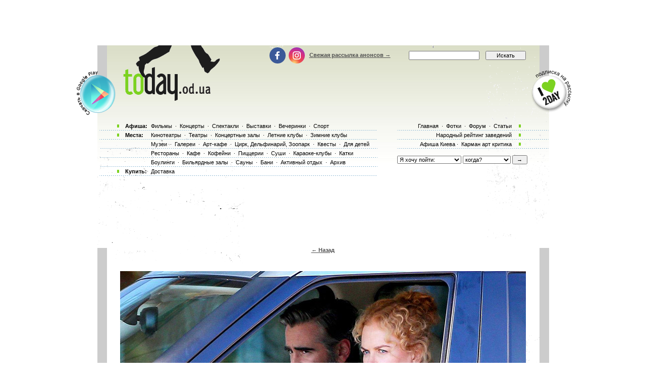

--- FILE ---
content_type: text/html; charset=utf-8
request_url: https://www.google.com/recaptcha/api2/aframe
body_size: 183
content:
<!DOCTYPE HTML><html><head><meta http-equiv="content-type" content="text/html; charset=UTF-8"></head><body><script nonce="HKw4lPER7bcUeTf-nRztbg">/** Anti-fraud and anti-abuse applications only. See google.com/recaptcha */ try{var clients={'sodar':'https://pagead2.googlesyndication.com/pagead/sodar?'};window.addEventListener("message",function(a){try{if(a.source===window.parent){var b=JSON.parse(a.data);var c=clients[b['id']];if(c){var d=document.createElement('img');d.src=c+b['params']+'&rc='+(localStorage.getItem("rc::a")?sessionStorage.getItem("rc::b"):"");window.document.body.appendChild(d);sessionStorage.setItem("rc::e",parseInt(sessionStorage.getItem("rc::e")||0)+1);localStorage.setItem("rc::h",'1768753106473');}}}catch(b){}});window.parent.postMessage("_grecaptcha_ready", "*");}catch(b){}</script></body></html>